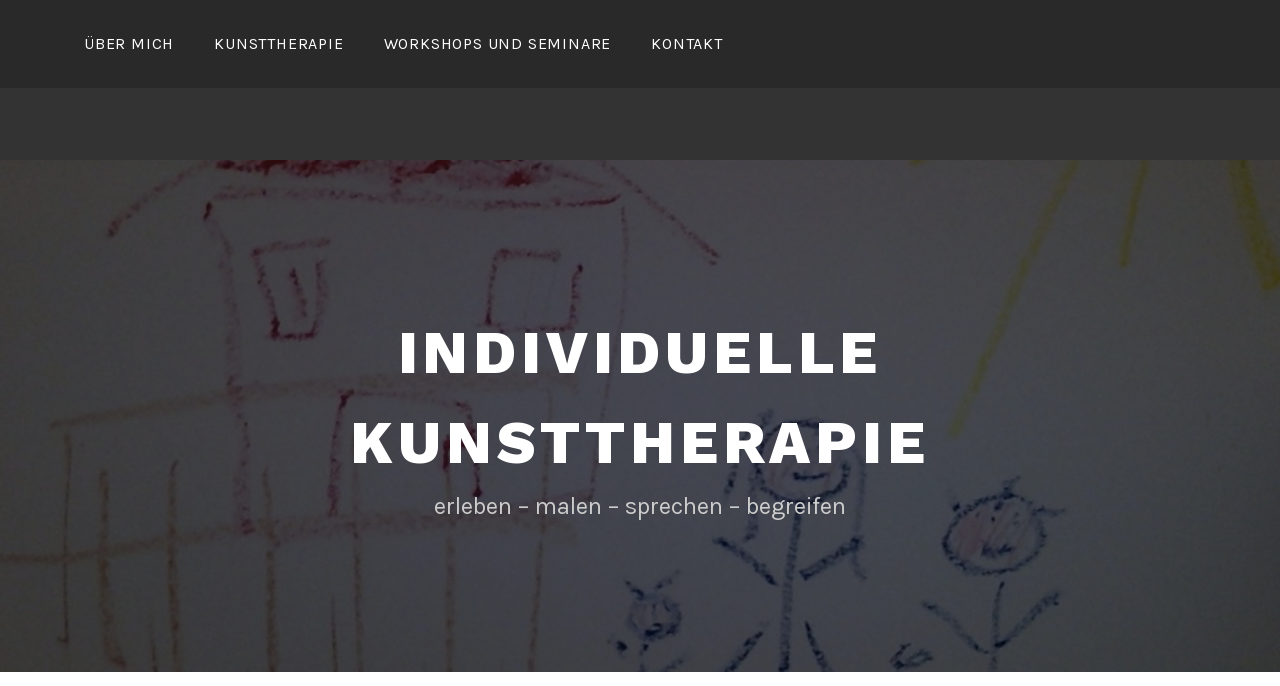

--- FILE ---
content_type: text/html; charset=UTF-8
request_url: https://individuellekunsttherapie.com/category/uncategorized/
body_size: 5567
content:
<!DOCTYPE html><html lang="de"><head><meta charset="UTF-8"><style id="litespeed-optm-css-rules">.wp-block-media-text .wp-block-media-text__media{grid-area:media-text-media;margin:0}.wp-block-media-text .wp-block-media-text__content{word-break:break-word;grid-area:media-text-content;padding:0 8%}html{font-family:sans-serif;-webkit-text-size-adjust:100%;-ms-text-size-adjust:100%}body{margin:0}aside,header,main,nav,section{display:block}a{background-color:transparent}h1{font-size:2em;margin:.67em 0}button,input{border-radius:0;color:inherit;font:inherit;margin:0}button{overflow:visible}button{text-transform:none}button,input[type=submit]{-webkit-appearance:button}button::-moz-focus-inner,input::-moz-focus-inner{border:0;padding:0}input{line-height:normal}input[type=search]{-webkit-appearance:none}input[type=search]::-webkit-search-cancel-button,input[type=search]::-webkit-search-decoration{-webkit-appearance:none}.screen-reader-text{clip:rect(1px,1px,1px,1px);position:absolute!important;height:1px;width:1px;overflow:hidden}.site-content:after,.site-content:before,.site-header:after,.site-header:before,.widget:after,.widget:before{content:"";display:table;table-layout:fixed}.site-content:after,.site-header:after,.widget:after{clear:both}body,button,input{color:#333;font-family:Karla,"Helvetica Neue",helvetica,arial,sans-serif;font-size:16px;font-size:1rem;line-height:1.5}h1{clear:both;font-family:"Work Sans","Helvetica Neue",helvetica,arial,sans-serif;font-weight:800;letter-spacing:.1em;line-height:1.25;margin:0 0 .75em;padding:.75em 0 0;text-transform:uppercase}h1:first-child{padding-top:0}h1{font-size:30px;font-size:1.875rem}p{margin:0 0 1.5em;padding:0}:focus{outline:0}.menu-toggle:before{font-family:Genericons;font-size:1em;font-style:normal;font-weight:400;line-height:1;text-decoration:none;vertical-align:text-bottom;-webkit-font-smoothing:antialiased;-moz-osx-font-smoothing:grayscale;text-rendering:auto}input[type=search]{color:#666;border:1px solid #bbb}input[type=search]{padding:4px}button,input[type=submit]{border:0;border-radius:0;background:#29292a;box-shadow:none;color:#fff;font-size:14px;font-size:.875rem;letter-spacing:.05em;line-height:1;padding:1em 1.5em;text-shadow:none;text-transform:uppercase}a,a:visited{color:#999;text-decoration:none}.entry-meta a,.entry-meta a:visited{border-bottom:2px solid transparent}html{box-sizing:border-box}*,:after,:before{box-sizing:inherit}body{background:#fff}#page{position:relative;-ms-word-wrap:break-word;word-wrap:break-word}.wrap{margin-left:auto;margin-right:auto;max-width:1200px;max-width:calc(1200px - 1em);padding-left:2em;padding-right:2em}.wrap:after{clear:both;content:"";display:block}#masthead .wrap{position:relative}.site-header{background-color:#333}.header-top{background-color:#29292a;color:#fff;letter-spacing:.05em;text-align:center;text-transform:uppercase}.header-top .wrap{padding:0}.site-branding{color:#fff;text-align:center}.site-branding a{color:#fff;text-decoration:none}.site-title{font-family:"Work Sans","Helvetica Neue",helvetica,arial,sans-serif;font-size:30px;font-size:1.875rem;font-weight:800;letter-spacing:.08em;margin:0;padding:0;text-transform:uppercase}.site-description{font-size:18px;font-size:1.125rem;margin-bottom:0}.site-description{color:#ccc}.custom-header-image{background-position:center center;background-size:cover;padding:10% 0;position:relative}body:not(.no-header-image) .custom-header-image:before{background:rgba(0,0,0,.5);bottom:0;content:"";left:0;position:absolute;right:0;top:0}.header-top .wrap:after{display:none}.main-navigation{clear:both;display:block}.menu-toggle{background-color:transparent;border:1px solid rgba(255,255,255,.2);box-shadow:none;color:#fff;display:inline-block;font-size:16px;line-height:1.5;margin:1em 0;padding:.5em 1em;text-shadow:none}.menu-toggle:before{content:"\f419";margin-right:.5em;position:relative;top:-2px}.site-content{padding:2.5em 0 0}.byline{display:none}.page-header{padding-bottom:2em}.widget{padding-bottom:3em}#secondary .widget{font-size:90%}.search-form{position:relative}.search-form input[type=search]{display:block;padding:8px;width:100%}.search-form .search-submit{position:absolute;right:0;top:0}@media screen and (min-width:30em){.custom-header-image{padding:20%}}@media screen and (min-width:60em){h1{font-size:34px;font-size:2.125rem}body:not(.lodestar-front-page) #primary{margin:auto;max-width:700px;width:64%}.has-sidebar #primary{float:left}.has-sidebar #secondary{float:right;width:30%}.header-top .wrap{padding:1em}.custom-header-image{height:750px;height:75vh;height:calc(75vh - 85px);margin-top:85px}.site-branding{display:flex;align-items:center;justify-content:center;height:100%}.site-branding .wrap{margin-left:0;margin-right:0}.site-title{font-size:60px;font-size:3.75rem}.site-description{font-size:24px;font-size:1.5rem}.header-top{left:0;position:absolute;top:0;width:100%;z-index:3}.menu-toggle{display:none}.main-navigation{width:auto}.header-top .wrap{display:table;width:100%}.main-navigation{display:table-cell}.has-top-content .main-navigation{width:65%}.site-content{padding:4.5em 0 0}}@media screen and (min-width:65em){html:not(.no-background-fixed) .custom-header-image{background-attachment:fixed}}@media screen and (max-width:59.999em){.custom-header,.custom-header-image{margin-top:0!important}}</style><link data-asynced='1' as='style' onload='this.rel="stylesheet"'  rel='preload' id='lodestar_fonts_url-css'  href='https://fonts.googleapis.com/css?family=Work+Sans%3A800%7CKarla%3A400%2C400italic%2C700%2C700italic&#038;subset=latin%2Clatin-ext' type='text/css' media='all' /><noscript><link rel='stylesheet' id='lodestar_fonts_url-css'  href='https://fonts.googleapis.com/css?family=Work+Sans%3A800%7CKarla%3A400%2C400italic%2C700%2C700italic&#038;subset=latin%2Clatin-ext' type='text/css' media='all' /></noscript><link rel='preload' data-asynced='1' data-optimized='2' as='style' onload='this.onload=null;this.rel="stylesheet"' href='https://individuellekunsttherapie.com/min/0be43.css' /><script type='text/javascript' src='https://individuellekunsttherapie.com/wp-includes/js/jquery/jquery.js?ver=1.12.4-wp'></script><script data-optimized='1' src='https://individuellekunsttherapie.com/min/e66b5.js' ></script><script id="litespeed-css-async-lib">!function(a){"use strict";var b=function(b,c,d){function e(a){return h.body?a():void setTimeout(function(){e(a)})}function f(){i.addEventListener&&i.removeEventListener("load",f),i.media=d||"all"}var g,h=a.document,i=h.createElement("link");if(c)g=c;else{var j=(h.body||h.getElementsByTagName("head")[0]).childNodes;g=j[j.length-1]}var k=h.styleSheets;i.rel="stylesheet",i.href=b,i.media="only x",e(function(){g.parentNode.insertBefore(i,c?g:g.nextSibling)});var l=function(a){for(var b=i.href,c=k.length;c--;)if(k[c].href===b)return a();setTimeout(function(){l(a)})};return i.addEventListener&&i.addEventListener("load",f),i.onloadcssdefined=l,l(f),i};"undefined"!=typeof exports?exports.loadCSS=b:a.loadCSS=b}("undefined"!=typeof global?global:this);!function(a){if(a.loadCSS){var b=loadCSS.relpreload={};if(b.support=function(){try{return a.document.createElement("link").relList.supports("preload")}catch(b){return!1}},b.poly=function(){for(var b=a.document.getElementsByTagName("link"),c=0;c<b.length;c++){var d=b[c];"preload"===d.rel&&"style"===d.getAttribute("as")&&(a.loadCSS(d.href,d,d.getAttribute("media")),d.rel=null)}},!b.support()){b.poly();var c=a.setInterval(b.poly,300);a.addEventListener&&a.addEventListener("load",function(){b.poly(),a.clearInterval(c)}),a.attachEvent&&a.attachEvent("onload",function(){a.clearInterval(c)})}}}(this);</script> <meta name="viewport" content="width=device-width, initial-scale=1"><link rel="profile" href="http://gmpg.org/xfn/11"><link rel="pingback" href="https://individuellekunsttherapie.com/xmlrpc.php"><title>Uncategorized &#8211; INDIVIDUELLE KUNSTTHERAPIE</title><link rel='dns-prefetch' href='//fonts.googleapis.com' /><link rel='dns-prefetch' href='//s.w.org' /><link rel="alternate" type="application/rss+xml" title="INDIVIDUELLE KUNSTTHERAPIE &raquo; Feed" href="https://individuellekunsttherapie.com/feed/" /><link rel="alternate" type="application/rss+xml" title="INDIVIDUELLE KUNSTTHERAPIE &raquo; Kommentar-Feed" href="https://individuellekunsttherapie.com/comments/feed/" /><link rel="alternate" type="application/rss+xml" title="INDIVIDUELLE KUNSTTHERAPIE &raquo; Uncategorized Kategorie-Feed" href="https://individuellekunsttherapie.com/category/uncategorized/feed/" /> <script type="text/javascript">window._wpemojiSettings={"baseUrl":"https:\/\/s.w.org\/images\/core\/emoji\/12.0.0-1\/72x72\/","ext":".png","svgUrl":"https:\/\/s.w.org\/images\/core\/emoji\/12.0.0-1\/svg\/","svgExt":".svg","source":{"concatemoji":"https:\/\/individuellekunsttherapie.com\/wp-includes\/js\/wp-emoji-release.min.js?ver=5.2.23"}};!function(e,a,t){var n,r,o,i=a.createElement("canvas"),p=i.getContext&&i.getContext("2d");function s(e,t){var a=String.fromCharCode;p.clearRect(0,0,i.width,i.height),p.fillText(a.apply(this,e),0,0);e=i.toDataURL();return p.clearRect(0,0,i.width,i.height),p.fillText(a.apply(this,t),0,0),e===i.toDataURL()}function c(e){var t=a.createElement("script");t.src=e,t.defer=t.type="text/javascript",a.getElementsByTagName("head")[0].appendChild(t)}for(o=Array("flag","emoji"),t.supports={everything:!0,everythingExceptFlag:!0},r=0;r<o.length;r++)t.supports[o[r]]=function(e){if(!p||!p.fillText)return!1;switch(p.textBaseline="top",p.font="600 32px Arial",e){case"flag":return s([55356,56826,55356,56819],[55356,56826,8203,55356,56819])?!1:!s([55356,57332,56128,56423,56128,56418,56128,56421,56128,56430,56128,56423,56128,56447],[55356,57332,8203,56128,56423,8203,56128,56418,8203,56128,56421,8203,56128,56430,8203,56128,56423,8203,56128,56447]);case"emoji":return!s([55357,56424,55356,57342,8205,55358,56605,8205,55357,56424,55356,57340],[55357,56424,55356,57342,8203,55358,56605,8203,55357,56424,55356,57340])}return!1}(o[r]),t.supports.everything=t.supports.everything&&t.supports[o[r]],"flag"!==o[r]&&(t.supports.everythingExceptFlag=t.supports.everythingExceptFlag&&t.supports[o[r]]);t.supports.everythingExceptFlag=t.supports.everythingExceptFlag&&!t.supports.flag,t.DOMReady=!1,t.readyCallback=function(){t.DOMReady=!0},t.supports.everything||(n=function(){t.readyCallback()},a.addEventListener?(a.addEventListener("DOMContentLoaded",n,!1),e.addEventListener("load",n,!1)):(e.attachEvent("onload",n),a.attachEvent("onreadystatechange",function(){"complete"===a.readyState&&t.readyCallback()})),(n=t.source||{}).concatemoji?c(n.concatemoji):n.wpemoji&&n.twemoji&&(c(n.twemoji),c(n.wpemoji)))}(window,document,window._wpemojiSettings);</script> <style type="text/css">img.wp-smiley,img.emoji{display:inline !important;border:none !important;box-shadow:none !important;height:1em !important;width:1em !important;margin:0 .07em !important;vertical-align:-.1em !important;background:0 0 !important;padding:0 !important}</style><link rel='https://api.w.org/' href='https://individuellekunsttherapie.com/wp-json/' /><link rel="EditURI" type="application/rsd+xml" title="RSD" href="https://individuellekunsttherapie.com/xmlrpc.php?rsd" /><link rel="wlwmanifest" type="application/wlwmanifest+xml" href="https://individuellekunsttherapie.com/wp-includes/wlwmanifest.xml" /><meta name="generator" content="WordPress 5.2.23" /><style type="text/css">.recentcomments a{display:inline !important;padding:0 !important;margin:0 !important}</style></head><body class="archive category category-uncategorized category-1 hfeed lodestar-footer-image has-sidebar has-top-content"><div id="page" class="site">
<a class="skip-link screen-reader-text" href="#content">Zum Inhalt springen</a><header id="masthead" class="site-header" role="banner"><div class="header-top"><div class="wrap"><nav id="site-navigation" class="main-navigation" role="navigation" aria-label="Oberes Menü">
<button class="menu-toggle" aria-controls="top-menu" aria-expanded="false">Menü</button><div class="menu-top_menue-container"><ul id="top-menu" class="menu"><li id="menu-item-34" class="menu-item menu-item-type-post_type menu-item-object-page menu-item-34"><a href="https://individuellekunsttherapie.com/ueber-mich-2/">Über mich</a></li><li id="menu-item-35" class="menu-item menu-item-type-post_type menu-item-object-page menu-item-35"><a href="https://individuellekunsttherapie.com/kunsttherapie/">Kunsttherapie</a></li><li id="menu-item-38" class="menu-item menu-item-type-post_type menu-item-object-page menu-item-38"><a href="https://individuellekunsttherapie.com/workshops-und-seminare/">Workshops und Seminare</a></li><li id="menu-item-48" class="menu-item menu-item-type-post_type menu-item-object-page menu-item-48"><a href="https://individuellekunsttherapie.com/kontakt/">Kontakt</a></li></ul></div></nav></div></div><div class="custom-header"><div class="custom-header-image" style="background-image: url(https://individuellekunsttherapie.com/wp-content/uploads/2019/08/cropped-Foto-am-21.01.16-um-21.04-3.jpg)"><div class="site-branding"><div class="wrap"><p class="site-title"><a href="https://individuellekunsttherapie.com/" rel="home">INDIVIDUELLE KUNSTTHERAPIE</a></p><p class="site-description">erleben &#8211; malen &#8211; sprechen &#8211; begreifen</p></div></div></div></div></header><div id="content" class="site-content"><div class="wrap"><div id="primary" class="content-area"><main id="main" class="site-main" role="main"><header class="page-header"><h1 class="page-title">Kategorie: Uncategorized</h1></header><article id="post-1" class="post-1 post type-post status-publish format-standard hentry category-uncategorized"><header class="entry-header"><h2 class="entry-title"><a href="https://individuellekunsttherapie.com/hello-world/" rel="bookmark">Hello world!</a></h2><div class="entry-meta">
<span class="posted-on">Veröffentlicht am <a href="https://individuellekunsttherapie.com/hello-world/" rel="bookmark"><time class="entry-date published updated" datetime="2016-05-10T03:48:21+00:00">Mai 10, 2016</time></a></span><span class="byline"> <span class="byline-prefix">von</span> <span class="author vcard"><a class="url fn n" href="https://individuellekunsttherapie.com/author/admin-kunsttherapie/">admin-kunsttherapie</a></span></span></div></header><div class="entry-content"><p>Welcome to WordPress. This is your first post. Edit or delete it, then start writing!</p></div><footer class="entry-footer">
<span class="comments-link"><a href="https://individuellekunsttherapie.com/hello-world/#comments">1 Kommentar</a></span></footer></article></main></div><aside id="secondary" class="widget-area" role="complementary"><section id="search-2" class="widget widget_search"><form role="search" method="get" class="search-form" action="https://individuellekunsttherapie.com/">
<label>
<span class="screen-reader-text">Suche nach:</span>
<input type="search" class="search-field" placeholder="Suchen …" value="" name="s" />
</label>
<input type="submit" class="search-submit" value="Suchen" /></form></section><section id="recent-posts-2" class="widget widget_recent_entries"><h2 class="widget-title">Neueste Beiträge</h2><ul><li>
<a href="https://individuellekunsttherapie.com/hello-world/">Hello world!</a></li></ul></section><section id="recent-comments-2" class="widget widget_recent_comments"><h2 class="widget-title">Neueste Kommentare</h2><ul id="recentcomments"><li class="recentcomments"><span class="comment-author-link"><a href='https://wordpress.org/' rel='external nofollow' class='url'>Mr WordPress</a></span> bei <a href="https://individuellekunsttherapie.com/hello-world/#comment-1">Hello world!</a></li></ul></section><section id="archives-2" class="widget widget_archive"><h2 class="widget-title">Archiv</h2><ul><li><a href='https://individuellekunsttherapie.com/2016/05/'>Mai 2016</a></li></ul></section><section id="categories-2" class="widget widget_categories"><h2 class="widget-title">Kategorien</h2><ul><li class="cat-item cat-item-1 current-cat"><a href="https://individuellekunsttherapie.com/category/uncategorized/">Uncategorized</a></li></ul></section><section id="meta-2" class="widget widget_meta"><h2 class="widget-title">Meta</h2><ul><li><a href="https://individuellekunsttherapie.com/wp-login.php">Anmelden</a></li><li><a href="https://individuellekunsttherapie.com/feed/">Beitrags-Feed (<abbr title="Really Simple Syndication">RSS</abbr>)</a></li><li><a href="https://individuellekunsttherapie.com/comments/feed/">Kommentare als <abbr title="Really Simple Syndication">RSS</abbr></a></li><li><a href="https://de.wordpress.org/" title="Powered by WordPress, state-of-the-art semantic personal publishing platform.">WordPress.org</a></li></ul></section></aside></div></div><footer id="colophon" class="site-footer" role="contentinfo"><div class="site-info"><div class="wrap">
<a href="https://de.wordpress.org/">Powered by WordPress</a>
<span class="sep"> | </span>
Theme: Lodestar von <a href="http://automattic.com/" rel="designer">Automattic</a>.</div></div></footer></div> <script data-optimized='1' src='https://individuellekunsttherapie.com/min/9bd68.js' ></script></body></html>
<!-- Page optimized by LiteSpeed Cache @2025-12-19 04:08:54 -->
<!-- Page supported by LiteSpeed Cache 2.9.8.4 on 2025-12-19 04:08:54 -->